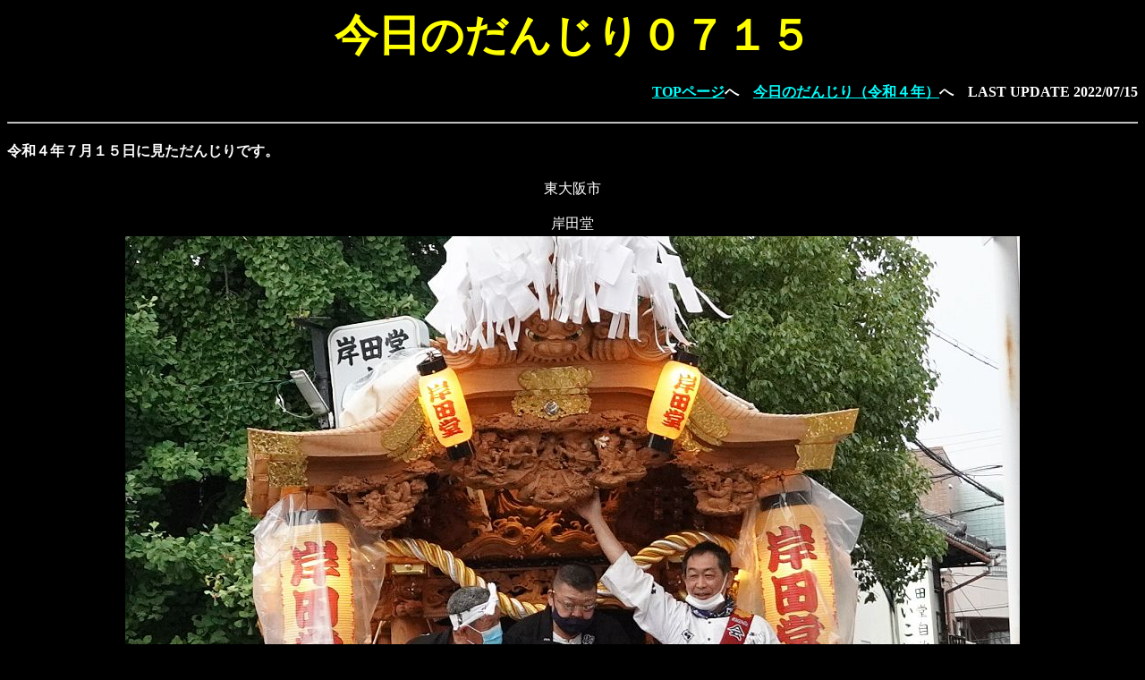

--- FILE ---
content_type: text/html
request_url: http://danjirigoya.danjiri.info/dnjr/look22/223Q/index0715.html
body_size: 2151
content:
<!DOCTYPE HTML PUBLIC "-//W3C//DTD HTML 4.01 Transitional//EN">
<HTML>
<!-- だんじり小屋　見に行ってきました２００１ -->
<HEAD>
<TITLE>今日のだんじり</TITLE>
<meta http-equiv="Content-Type" content="text/html; charset=Shift_JIS">
<meta name="GENERATOR" content="JustSystems Homepage Builder Version 19.0.7.0 for Windows">
<meta http-equiv="Content-Style-Type" content="text/css">
</HEAD>
<BODY bgcolor="#000000" text="#ffffff" link="#00ffff" vlink="#ff0000">
<CENTER>
<H1><FONT color=#ffff00 size=+4><B>今日のだんじり０７１５</B></FONT></H1>
</CENTER>
<H4 ALIGN=right><a href="../../../tanig/dnjr/index.htm">TOPページ</a>へ　<b><a href="../danjiri22.html">今日のだんじり（令和４年）</a></b>へ　<A name="TOP">LAST UPDATE</A> 2022/07/15</H4>
<HR>
<H4>令和４年７月１５日に見ただんじりです。<br>
</H4>
<DIV align="center">
  東大阪市<br>
  <br>
  岸田堂<br>
  <table border="0">
    <tbody>
      <tr>
        <td align="center"><img src="kishidado00.jpg" width="1000" height="1000" border="0"></td>
      </tr>
    </tbody>
  </table>
  <br>
  <A href="#TOP"><B>ページトップへ戻る</B></A>
<br>
  <br>
  生野区<br>
  <br>
  矢柄<br>
  <table border="0">
    <tbody>
      <tr>
        <td align="center"><img src="yagara002.jpg" width="1000" height="1000" border="0"></td>
      </tr>
    </tbody>
  </table>
  <br>
  伊賀ヶ<br>
  <table border="0">
    <tbody>
      <tr>
        <td align="center"><img src="igaga001.jpg" width="1000" height="1000" border="0"></td>
      </tr>
    </tbody>
  </table>
  <br>
  四條<br>
  <table border="0">
    <tbody>
      <tr>
        <td align="center"><img src="shijo002.jpg" width="1000" height="1000" border="0"></td>
      </tr>
    </tbody>
  </table>
  <br>
  西足代<br>
  <table border="0">
    <tbody>
      <tr>
        <td align="center"><img src="nishiajiro001.jpg" width="1000" height="1000" border="0"></td>
      </tr>
    </tbody>
  </table>
  <br>
<A href="#TOP"><B>ページトップへ戻る</B></A>
<br>
</DIV>
<H3><A href="../../../tanig/dnjr/index.htm" target="_self"><IMG src="../../../sozai/anime/danjirilogo.gif" width="120" height="40" border="0">だんじり小屋トップページへ</A></H3>
</BODY>
</HTML>
